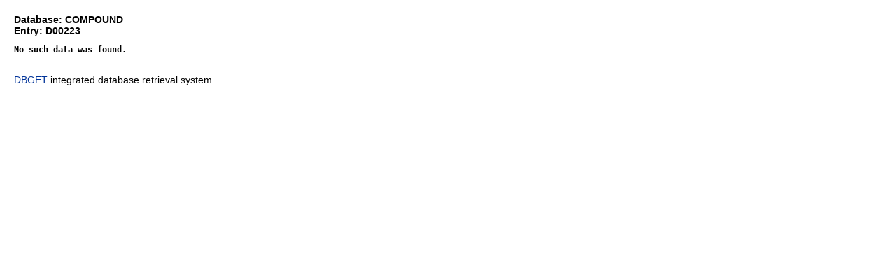

--- FILE ---
content_type: text/html; charset=utf-8
request_url: https://www.genome.jp/dbget-bin/www_bget?cpd:D00223
body_size: 534
content:
<!doctype html>
<html><head>
<title>KEGG COMPOUND: </title>
<link type="text/css" rel="stylesheet" href="/css/gn2.css?1768604436">
<link type="text/css" rel="stylesheet" href="/css/bget.css?1768604436">
<!-- bget:head -->
</head>
<!-- bget:body -->
<body>
<div>
<!-- bget:header --><strong>Database:  COMPOUND</strong><br><strong>Entry:  D00223</strong><br>

<pre><strong>No such data was found.
</strong></pre><br>
<!-- bget:tail --><a href="/dbget/">DBGET</a> integrated database retrieval system</div>

</body>
</html>
